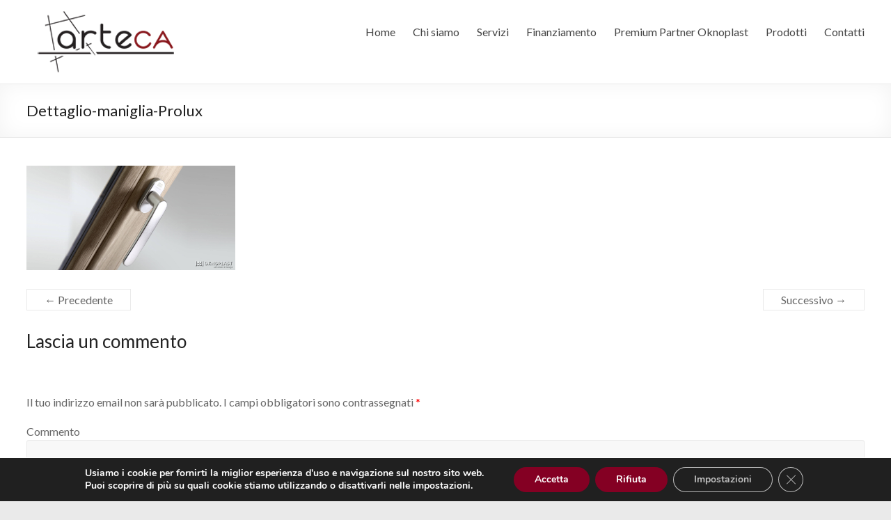

--- FILE ---
content_type: text/plain
request_url: https://www.google-analytics.com/j/collect?v=1&_v=j102&a=463669228&t=pageview&_s=1&dl=http%3A%2F%2Fartecafinestre.it%2Fdettaglio-maniglia-prolux%2F&ul=en-us%40posix&dt=Dettaglio-maniglia-Prolux%20%E2%80%93%20Arteca%20finestre&sr=1280x720&vp=1280x720&_u=IEBAAEABAAAAACAAI~&jid=821930785&gjid=1257892291&cid=1581588827.1769776845&tid=UA-85189987-29&_gid=867219822.1769776845&_r=1&_slc=1&z=1415965423
body_size: -451
content:
2,cG-W6HLFFM94B